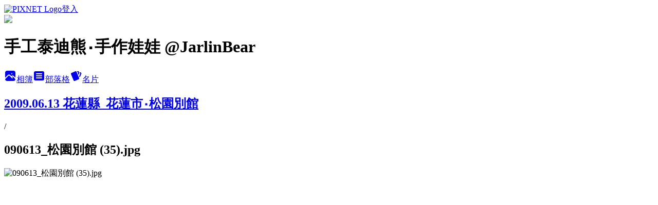

--- FILE ---
content_type: text/html; charset=utf-8
request_url: https://jarlin.pixnet.net/albums/14363155/photos/105961524
body_size: 11413
content:
<!DOCTYPE html><html lang="zh-TW"><head><meta charSet="utf-8"/><meta name="viewport" content="width=device-width, initial-scale=1"/><link rel="preload" href="https://static.1px.tw/blog-next/public/logo_pixnet_ch.svg" as="image"/><link rel="preload" as="image" href="https://picsum.photos/seed/jarlin/1200/400"/><link rel="preload" href="https://pimg.1px.tw/jarlin/4a3b4f98122c4.jpg" as="image"/><link rel="stylesheet" href="https://static.1px.tw/blog-next/public/main.css" data-precedence="base"/><link rel="preload" as="script" fetchPriority="low" href="https://static.1px.tw/blog-next/_next/static/chunks/94688e2baa9fea03.js"/><script src="https://static.1px.tw/blog-next/_next/static/chunks/41eaa5427c45ebcc.js" async=""></script><script src="https://static.1px.tw/blog-next/_next/static/chunks/e2c6231760bc85bd.js" async=""></script><script src="https://static.1px.tw/blog-next/_next/static/chunks/94bde6376cf279be.js" async=""></script><script src="https://static.1px.tw/blog-next/_next/static/chunks/426b9d9d938a9eb4.js" async=""></script><script src="https://static.1px.tw/blog-next/_next/static/chunks/turbopack-5021d21b4b170dda.js" async=""></script><script src="https://static.1px.tw/blog-next/_next/static/chunks/ff1a16fafef87110.js" async=""></script><script src="https://static.1px.tw/blog-next/_next/static/chunks/e308b2b9ce476a3e.js" async=""></script><script src="https://static.1px.tw/blog-next/_next/static/chunks/169ce1e25068f8ff.js" async=""></script><script src="https://static.1px.tw/blog-next/_next/static/chunks/d3c6eed28c1dd8e2.js" async=""></script><script src="https://static.1px.tw/blog-next/_next/static/chunks/d4d39cfc2a072218.js" async=""></script><script src="https://static.1px.tw/blog-next/_next/static/chunks/6a5d72c05b9cd4ba.js" async=""></script><script src="https://static.1px.tw/blog-next/_next/static/chunks/8af6103cf1375f47.js" async=""></script><script src="https://static.1px.tw/blog-next/_next/static/chunks/e90cbf588986111c.js" async=""></script><script src="https://static.1px.tw/blog-next/_next/static/chunks/0fb9419eaf336159.js" async=""></script><script src="https://static.1px.tw/blog-next/_next/static/chunks/ed01c75076819ebd.js" async=""></script><script src="https://static.1px.tw/blog-next/_next/static/chunks/a4df8fc19a9a82e6.js" async=""></script><title>090613_松園別館 (35).jpg - 痞客邦</title><meta name="description" content="090613_松園別館 (35).jpg"/><meta name="google-adsense-platform-account" content="pub-2647689032095179"/><meta name="fb:app_id" content="101730233200171"/><link rel="canonical" href="https://jarlin.pixnet.net/blog/albums/14363155/photos/105961524"/><meta property="og:title" content="090613_松園別館 (35).jpg - 痞客邦"/><meta property="og:description" content="090613_松園別館 (35).jpg"/><meta property="og:url" content="https://jarlin.pixnet.net/blog/albums/14363155/photos/105961524"/><meta property="og:image" content="https://pimg.1px.tw/jarlin/4a3b4f98122c4.jpg"/><meta property="og:image:width" content="1200"/><meta property="og:image:height" content="630"/><meta property="og:image:alt" content="090613_松園別館 (35).jpg"/><meta property="og:type" content="article"/><meta name="twitter:card" content="summary_large_image"/><meta name="twitter:title" content="090613_松園別館 (35).jpg - 痞客邦"/><meta name="twitter:description" content="090613_松園別館 (35).jpg"/><meta name="twitter:image" content="https://pimg.1px.tw/jarlin/4a3b4f98122c4.jpg"/><link rel="icon" href="/favicon.ico?favicon.a62c60e0.ico" sizes="32x32" type="image/x-icon"/><script src="https://static.1px.tw/blog-next/_next/static/chunks/a6dad97d9634a72d.js" noModule=""></script></head><body><!--$--><!--/$--><!--$?--><template id="B:0"></template><!--/$--><script>requestAnimationFrame(function(){$RT=performance.now()});</script><script src="https://static.1px.tw/blog-next/_next/static/chunks/94688e2baa9fea03.js" id="_R_" async=""></script><div hidden id="S:0"><script id="pixnet-vars">
          window.PIXNET = {
            post_id: 0,
            name: "jarlin",
            user_id: 0,
            blog_id: "130124",
            display_ads: true
          }; 
        </script><div class="relative min-h-screen"><nav class="fixed z-20 w-full bg-orange-500 text-white shadow-sm"><div id="pixnet-navbar-ad-blog_top"></div><div class="container mx-auto flex h-14 max-w-5xl items-center justify-between px-5"><a href="https://www.pixnet.net"><img src="https://static.1px.tw/blog-next/public/logo_pixnet_ch.svg" alt="PIXNET Logo"/></a><a href="/auth/authorize" class="!text-white">登入</a></div></nav><div class="container mx-auto max-w-5xl pt-[45px]"><div class="sm:px-4"><div class="bg-muted relative flex flex-col items-center justify-center gap-4 overflow-clip py-10 sm:mt-8 sm:rounded-sm"><img src="https://picsum.photos/seed/jarlin/1200/400" class="absolute inset-0 h-full w-full object-cover"/><div class="absolute inset-0 bg-black/40 backdrop-blur-sm"></div><div class="relative z-10 flex flex-col items-center justify-center gap-4 px-4"><span data-slot="avatar" class="relative flex shrink-0 overflow-hidden rounded-full size-24 shadow"><span data-slot="avatar-fallback" class="bg-muted flex size-full items-center justify-center rounded-full"></span></span><div class="text-center"><h1 class="mb-1 text-2xl font-bold text-white text-shadow-2xs">手工泰迪熊‧手作娃娃 @JarlinBear</h1></div><div class="flex items-center justify-center gap-3"><a href="/albums" data-slot="button" class="inline-flex items-center justify-center gap-2 whitespace-nowrap text-sm font-medium transition-all disabled:pointer-events-none disabled:opacity-50 [&amp;_svg]:pointer-events-none [&amp;_svg:not([class*=&#x27;size-&#x27;])]:size-4 shrink-0 [&amp;_svg]:shrink-0 outline-none focus-visible:border-ring focus-visible:ring-ring/50 focus-visible:ring-[3px] aria-invalid:ring-destructive/20 dark:aria-invalid:ring-destructive/40 aria-invalid:border-destructive bg-primary text-primary-foreground hover:bg-primary/90 h-9 px-4 py-2 has-[&gt;svg]:px-3 cursor-pointer rounded-full"><svg xmlns="http://www.w3.org/2000/svg" width="24" height="24" viewBox="0 0 24 24" fill="currentColor" stroke="none" class="tabler-icon tabler-icon-photo-filled "><path d="M8.813 11.612c.457 -.38 .918 -.38 1.386 .011l.108 .098l4.986 4.986l.094 .083a1 1 0 0 0 1.403 -1.403l-.083 -.094l-1.292 -1.293l.292 -.293l.106 -.095c.457 -.38 .918 -.38 1.386 .011l.108 .098l4.674 4.675a4 4 0 0 1 -3.775 3.599l-.206 .005h-12a4 4 0 0 1 -3.98 -3.603l6.687 -6.69l.106 -.095zm9.187 -9.612a4 4 0 0 1 3.995 3.8l.005 .2v9.585l-3.293 -3.292l-.15 -.137c-1.256 -1.095 -2.85 -1.097 -4.096 -.017l-.154 .14l-.307 .306l-2.293 -2.292l-.15 -.137c-1.256 -1.095 -2.85 -1.097 -4.096 -.017l-.154 .14l-5.307 5.306v-9.585a4 4 0 0 1 3.8 -3.995l.2 -.005h12zm-2.99 5l-.127 .007a1 1 0 0 0 0 1.986l.117 .007l.127 -.007a1 1 0 0 0 0 -1.986l-.117 -.007z"></path></svg>相簿</a><a href="/blog" data-slot="button" class="inline-flex items-center justify-center gap-2 whitespace-nowrap text-sm font-medium transition-all disabled:pointer-events-none disabled:opacity-50 [&amp;_svg]:pointer-events-none [&amp;_svg:not([class*=&#x27;size-&#x27;])]:size-4 shrink-0 [&amp;_svg]:shrink-0 outline-none focus-visible:border-ring focus-visible:ring-ring/50 focus-visible:ring-[3px] aria-invalid:ring-destructive/20 dark:aria-invalid:ring-destructive/40 aria-invalid:border-destructive border bg-background shadow-xs hover:bg-accent hover:text-accent-foreground dark:bg-input/30 dark:border-input dark:hover:bg-input/50 h-9 px-4 py-2 has-[&gt;svg]:px-3 cursor-pointer rounded-full"><svg xmlns="http://www.w3.org/2000/svg" width="24" height="24" viewBox="0 0 24 24" fill="currentColor" stroke="none" class="tabler-icon tabler-icon-article-filled "><path d="M19 3a3 3 0 0 1 2.995 2.824l.005 .176v12a3 3 0 0 1 -2.824 2.995l-.176 .005h-14a3 3 0 0 1 -2.995 -2.824l-.005 -.176v-12a3 3 0 0 1 2.824 -2.995l.176 -.005h14zm-2 12h-10l-.117 .007a1 1 0 0 0 0 1.986l.117 .007h10l.117 -.007a1 1 0 0 0 0 -1.986l-.117 -.007zm0 -4h-10l-.117 .007a1 1 0 0 0 0 1.986l.117 .007h10l.117 -.007a1 1 0 0 0 0 -1.986l-.117 -.007zm0 -4h-10l-.117 .007a1 1 0 0 0 0 1.986l.117 .007h10l.117 -.007a1 1 0 0 0 0 -1.986l-.117 -.007z"></path></svg>部落格</a><a href="https://www.pixnet.net/pcard/jarlin" data-slot="button" class="inline-flex items-center justify-center gap-2 whitespace-nowrap text-sm font-medium transition-all disabled:pointer-events-none disabled:opacity-50 [&amp;_svg]:pointer-events-none [&amp;_svg:not([class*=&#x27;size-&#x27;])]:size-4 shrink-0 [&amp;_svg]:shrink-0 outline-none focus-visible:border-ring focus-visible:ring-ring/50 focus-visible:ring-[3px] aria-invalid:ring-destructive/20 dark:aria-invalid:ring-destructive/40 aria-invalid:border-destructive border bg-background shadow-xs hover:bg-accent hover:text-accent-foreground dark:bg-input/30 dark:border-input dark:hover:bg-input/50 h-9 px-4 py-2 has-[&gt;svg]:px-3 cursor-pointer rounded-full"><svg xmlns="http://www.w3.org/2000/svg" width="24" height="24" viewBox="0 0 24 24" fill="currentColor" stroke="none" class="tabler-icon tabler-icon-cards-filled "><path d="M10.348 3.169l-7.15 3.113a2 2 0 0 0 -1.03 2.608l4.92 11.895a1.96 1.96 0 0 0 2.59 1.063l7.142 -3.11a2.002 2.002 0 0 0 1.036 -2.611l-4.92 -11.894a1.96 1.96 0 0 0 -2.588 -1.064z"></path><path d="M16 3a2 2 0 0 1 1.995 1.85l.005 .15v3.5a1 1 0 0 1 -1.993 .117l-.007 -.117v-3.5h-1a1 1 0 0 1 -.117 -1.993l.117 -.007h1z"></path><path d="M19.08 5.61a1 1 0 0 1 1.31 -.53c.257 .108 .505 .21 .769 .314a2 2 0 0 1 1.114 2.479l-.056 .146l-2.298 5.374a1 1 0 0 1 -1.878 -.676l.04 -.11l2.296 -5.371l-.366 -.148l-.402 -.167a1 1 0 0 1 -.53 -1.312z"></path></svg>名片</a></div></div></div></div><div class="p-4"><div class="mb-4 flex items-center gap-2"><a href="/albums/14363155" class="text-gray-400 hover:text-gray-500"><h2 class="text-lg font-bold">2009.06.13 花蓮縣_花蓮市‧松園別館</h2></a><span>/</span><h2 class="text-lg font-bold text-gray-500">090613_松園別館 (35).jpg</h2></div><div class="overflow-clip rounded-lg border"><img src="https://pimg.1px.tw/jarlin/4a3b4f98122c4.jpg" alt="090613_松園別館 (35).jpg" class="h-auto w-full rounded-lg object-contain"/></div></div></div></div><section aria-label="Notifications alt+T" tabindex="-1" aria-live="polite" aria-relevant="additions text" aria-atomic="false"></section></div><script>$RB=[];$RV=function(a){$RT=performance.now();for(var b=0;b<a.length;b+=2){var c=a[b],e=a[b+1];null!==e.parentNode&&e.parentNode.removeChild(e);var f=c.parentNode;if(f){var g=c.previousSibling,h=0;do{if(c&&8===c.nodeType){var d=c.data;if("/$"===d||"/&"===d)if(0===h)break;else h--;else"$"!==d&&"$?"!==d&&"$~"!==d&&"$!"!==d&&"&"!==d||h++}d=c.nextSibling;f.removeChild(c);c=d}while(c);for(;e.firstChild;)f.insertBefore(e.firstChild,c);g.data="$";g._reactRetry&&requestAnimationFrame(g._reactRetry)}}a.length=0};
$RC=function(a,b){if(b=document.getElementById(b))(a=document.getElementById(a))?(a.previousSibling.data="$~",$RB.push(a,b),2===$RB.length&&("number"!==typeof $RT?requestAnimationFrame($RV.bind(null,$RB)):(a=performance.now(),setTimeout($RV.bind(null,$RB),2300>a&&2E3<a?2300-a:$RT+300-a)))):b.parentNode.removeChild(b)};$RC("B:0","S:0")</script><script>(self.__next_f=self.__next_f||[]).push([0])</script><script>self.__next_f.push([1,"1:\"$Sreact.fragment\"\n3:I[39756,[\"https://static.1px.tw/blog-next/_next/static/chunks/ff1a16fafef87110.js\",\"https://static.1px.tw/blog-next/_next/static/chunks/e308b2b9ce476a3e.js\"],\"default\"]\n4:I[53536,[\"https://static.1px.tw/blog-next/_next/static/chunks/ff1a16fafef87110.js\",\"https://static.1px.tw/blog-next/_next/static/chunks/e308b2b9ce476a3e.js\"],\"default\"]\n6:I[97367,[\"https://static.1px.tw/blog-next/_next/static/chunks/ff1a16fafef87110.js\",\"https://static.1px.tw/blog-next/_next/static/chunks/e308b2b9ce476a3e.js\"],\"OutletBoundary\"]\n8:I[97367,[\"https://static.1px.tw/blog-next/_next/static/chunks/ff1a16fafef87110.js\",\"https://static.1px.tw/blog-next/_next/static/chunks/e308b2b9ce476a3e.js\"],\"ViewportBoundary\"]\na:I[97367,[\"https://static.1px.tw/blog-next/_next/static/chunks/ff1a16fafef87110.js\",\"https://static.1px.tw/blog-next/_next/static/chunks/e308b2b9ce476a3e.js\"],\"MetadataBoundary\"]\nc:I[63491,[\"https://static.1px.tw/blog-next/_next/static/chunks/169ce1e25068f8ff.js\",\"https://static.1px.tw/blog-next/_next/static/chunks/d3c6eed28c1dd8e2.js\"],\"default\"]\n"])</script><script>self.__next_f.push([1,"0:{\"P\":null,\"b\":\"JQ_Jy432Rf5mCJvB01Y9Z\",\"c\":[\"\",\"albums\",\"14363155\",\"photos\",\"105961524\"],\"q\":\"\",\"i\":false,\"f\":[[[\"\",{\"children\":[\"albums\",{\"children\":[[\"id\",\"14363155\",\"d\"],{\"children\":[\"photos\",{\"children\":[[\"photoId\",\"105961524\",\"d\"],{\"children\":[\"__PAGE__\",{}]}]}]}]}]},\"$undefined\",\"$undefined\",true],[[\"$\",\"$1\",\"c\",{\"children\":[[[\"$\",\"script\",\"script-0\",{\"src\":\"https://static.1px.tw/blog-next/_next/static/chunks/d4d39cfc2a072218.js\",\"async\":true,\"nonce\":\"$undefined\"}],[\"$\",\"script\",\"script-1\",{\"src\":\"https://static.1px.tw/blog-next/_next/static/chunks/6a5d72c05b9cd4ba.js\",\"async\":true,\"nonce\":\"$undefined\"}],[\"$\",\"script\",\"script-2\",{\"src\":\"https://static.1px.tw/blog-next/_next/static/chunks/8af6103cf1375f47.js\",\"async\":true,\"nonce\":\"$undefined\"}]],\"$L2\"]}],{\"children\":[[\"$\",\"$1\",\"c\",{\"children\":[null,[\"$\",\"$L3\",null,{\"parallelRouterKey\":\"children\",\"error\":\"$undefined\",\"errorStyles\":\"$undefined\",\"errorScripts\":\"$undefined\",\"template\":[\"$\",\"$L4\",null,{}],\"templateStyles\":\"$undefined\",\"templateScripts\":\"$undefined\",\"notFound\":\"$undefined\",\"forbidden\":\"$undefined\",\"unauthorized\":\"$undefined\"}]]}],{\"children\":[[\"$\",\"$1\",\"c\",{\"children\":[null,[\"$\",\"$L3\",null,{\"parallelRouterKey\":\"children\",\"error\":\"$undefined\",\"errorStyles\":\"$undefined\",\"errorScripts\":\"$undefined\",\"template\":[\"$\",\"$L4\",null,{}],\"templateStyles\":\"$undefined\",\"templateScripts\":\"$undefined\",\"notFound\":\"$undefined\",\"forbidden\":\"$undefined\",\"unauthorized\":\"$undefined\"}]]}],{\"children\":[[\"$\",\"$1\",\"c\",{\"children\":[null,[\"$\",\"$L3\",null,{\"parallelRouterKey\":\"children\",\"error\":\"$undefined\",\"errorStyles\":\"$undefined\",\"errorScripts\":\"$undefined\",\"template\":[\"$\",\"$L4\",null,{}],\"templateStyles\":\"$undefined\",\"templateScripts\":\"$undefined\",\"notFound\":\"$undefined\",\"forbidden\":\"$undefined\",\"unauthorized\":\"$undefined\"}]]}],{\"children\":[[\"$\",\"$1\",\"c\",{\"children\":[null,[\"$\",\"$L3\",null,{\"parallelRouterKey\":\"children\",\"error\":\"$undefined\",\"errorStyles\":\"$undefined\",\"errorScripts\":\"$undefined\",\"template\":[\"$\",\"$L4\",null,{}],\"templateStyles\":\"$undefined\",\"templateScripts\":\"$undefined\",\"notFound\":\"$undefined\",\"forbidden\":\"$undefined\",\"unauthorized\":\"$undefined\"}]]}],{\"children\":[[\"$\",\"$1\",\"c\",{\"children\":[\"$L5\",[[\"$\",\"script\",\"script-0\",{\"src\":\"https://static.1px.tw/blog-next/_next/static/chunks/0fb9419eaf336159.js\",\"async\":true,\"nonce\":\"$undefined\"}],[\"$\",\"script\",\"script-1\",{\"src\":\"https://static.1px.tw/blog-next/_next/static/chunks/ed01c75076819ebd.js\",\"async\":true,\"nonce\":\"$undefined\"}],[\"$\",\"script\",\"script-2\",{\"src\":\"https://static.1px.tw/blog-next/_next/static/chunks/a4df8fc19a9a82e6.js\",\"async\":true,\"nonce\":\"$undefined\"}]],[\"$\",\"$L6\",null,{\"children\":\"$@7\"}]]}],{},null,false,false]},null,false,false]},null,false,false]},null,false,false]},null,false,false]},null,false,false],[\"$\",\"$1\",\"h\",{\"children\":[null,[\"$\",\"$L8\",null,{\"children\":\"$@9\"}],[\"$\",\"$La\",null,{\"children\":\"$@b\"}],null]}],false]],\"m\":\"$undefined\",\"G\":[\"$c\",[]],\"S\":false}\n"])</script><script>self.__next_f.push([1,"9:[[\"$\",\"meta\",\"0\",{\"charSet\":\"utf-8\"}],[\"$\",\"meta\",\"1\",{\"name\":\"viewport\",\"content\":\"width=device-width, initial-scale=1\"}]]\n"])</script><script>self.__next_f.push([1,"d:I[79520,[\"https://static.1px.tw/blog-next/_next/static/chunks/d4d39cfc2a072218.js\",\"https://static.1px.tw/blog-next/_next/static/chunks/6a5d72c05b9cd4ba.js\",\"https://static.1px.tw/blog-next/_next/static/chunks/8af6103cf1375f47.js\"],\"\"]\n10:I[2352,[\"https://static.1px.tw/blog-next/_next/static/chunks/d4d39cfc2a072218.js\",\"https://static.1px.tw/blog-next/_next/static/chunks/6a5d72c05b9cd4ba.js\",\"https://static.1px.tw/blog-next/_next/static/chunks/8af6103cf1375f47.js\"],\"AdultWarningModal\"]\n11:I[69182,[\"https://static.1px.tw/blog-next/_next/static/chunks/d4d39cfc2a072218.js\",\"https://static.1px.tw/blog-next/_next/static/chunks/6a5d72c05b9cd4ba.js\",\"https://static.1px.tw/blog-next/_next/static/chunks/8af6103cf1375f47.js\"],\"HydrationComplete\"]\n12:I[12985,[\"https://static.1px.tw/blog-next/_next/static/chunks/d4d39cfc2a072218.js\",\"https://static.1px.tw/blog-next/_next/static/chunks/6a5d72c05b9cd4ba.js\",\"https://static.1px.tw/blog-next/_next/static/chunks/8af6103cf1375f47.js\"],\"NuqsAdapter\"]\n13:I[82782,[\"https://static.1px.tw/blog-next/_next/static/chunks/d4d39cfc2a072218.js\",\"https://static.1px.tw/blog-next/_next/static/chunks/6a5d72c05b9cd4ba.js\",\"https://static.1px.tw/blog-next/_next/static/chunks/8af6103cf1375f47.js\"],\"RefineContext\"]\n14:I[29306,[\"https://static.1px.tw/blog-next/_next/static/chunks/d4d39cfc2a072218.js\",\"https://static.1px.tw/blog-next/_next/static/chunks/6a5d72c05b9cd4ba.js\",\"https://static.1px.tw/blog-next/_next/static/chunks/8af6103cf1375f47.js\",\"https://static.1px.tw/blog-next/_next/static/chunks/e90cbf588986111c.js\",\"https://static.1px.tw/blog-next/_next/static/chunks/d3c6eed28c1dd8e2.js\"],\"default\"]\n2:[\"$\",\"html\",null,{\"lang\":\"zh-TW\",\"children\":[[\"$\",\"$Ld\",null,{\"id\":\"google-tag-manager\",\"strategy\":\"afterInteractive\",\"children\":\"\\n(function(w,d,s,l,i){w[l]=w[l]||[];w[l].push({'gtm.start':\\nnew Date().getTime(),event:'gtm.js'});var f=d.getElementsByTagName(s)[0],\\nj=d.createElement(s),dl=l!='dataLayer'?'\u0026l='+l:'';j.async=true;j.src=\\n'https://www.googletagmanager.com/gtm.js?id='+i+dl;f.parentNode.insertBefore(j,f);\\n})(window,document,'script','dataLayer','GTM-TRLQMPKX');\\n  \"}],\"$Le\",\"$Lf\",[\"$\",\"body\",null,{\"children\":[[\"$\",\"$L10\",null,{\"display\":false}],[\"$\",\"$L11\",null,{}],[\"$\",\"$L12\",null,{\"children\":[\"$\",\"$L13\",null,{\"children\":[\"$\",\"$L3\",null,{\"parallelRouterKey\":\"children\",\"error\":\"$undefined\",\"errorStyles\":\"$undefined\",\"errorScripts\":\"$undefined\",\"template\":[\"$\",\"$L4\",null,{}],\"templateStyles\":\"$undefined\",\"templateScripts\":\"$undefined\",\"notFound\":[[\"$\",\"$L14\",null,{}],[]],\"forbidden\":\"$undefined\",\"unauthorized\":\"$undefined\"}]}]}]]}]]}]\n"])</script><script>self.__next_f.push([1,"e:null\nf:null\n"])</script><script>self.__next_f.push([1,"16:I[86294,[\"https://static.1px.tw/blog-next/_next/static/chunks/d4d39cfc2a072218.js\",\"https://static.1px.tw/blog-next/_next/static/chunks/6a5d72c05b9cd4ba.js\",\"https://static.1px.tw/blog-next/_next/static/chunks/8af6103cf1375f47.js\",\"https://static.1px.tw/blog-next/_next/static/chunks/0fb9419eaf336159.js\",\"https://static.1px.tw/blog-next/_next/static/chunks/ed01c75076819ebd.js\",\"https://static.1px.tw/blog-next/_next/static/chunks/a4df8fc19a9a82e6.js\"],\"HeaderSection\"]\n18:I[27201,[\"https://static.1px.tw/blog-next/_next/static/chunks/ff1a16fafef87110.js\",\"https://static.1px.tw/blog-next/_next/static/chunks/e308b2b9ce476a3e.js\"],\"IconMark\"]\n:HL[\"https://static.1px.tw/blog-next/public/main.css\",\"style\"]\n"])</script><script>self.__next_f.push([1,"5:[[\"$\",\"script\",null,{\"id\":\"pixnet-vars\",\"children\":\"\\n          window.PIXNET = {\\n            post_id: 0,\\n            name: \\\"jarlin\\\",\\n            user_id: 0,\\n            blog_id: \\\"130124\\\",\\n            display_ads: true\\n          }; \\n        \"}],[\"$\",\"link\",null,{\"rel\":\"stylesheet\",\"href\":\"https://static.1px.tw/blog-next/public/main.css\",\"precedence\":\"base\"}],[\"$\",\"div\",null,{\"className\":\"relative min-h-screen\",\"children\":[\"$L15\",[\"$\",\"div\",null,{\"className\":\"container mx-auto max-w-5xl pt-[45px]\",\"children\":[[\"$\",\"$L16\",null,{\"blog\":{\"blog_id\":\"130124\",\"urls\":{\"blog_url\":\"https://jarlin.pixnet.net/blog\",\"album_url\":\"https://jarlin.pixnet.net/albums\",\"card_url\":\"https://www.pixnet.net/pcard/jarlin\",\"sitemap_url\":\"https://jarlin.pixnet.net/sitemap.xml\"},\"name\":\"jarlin\",\"display_name\":\"手工泰迪熊‧手作娃娃 @JarlinBear\",\"description\":\"\u003cbr\u003e\u003cbr\u003e\u003cbr\u003e \u003ca href=\\\"https://www.jarlin.biz\\\" target=\\\"new\\\"\u003e  \u003cfont color=\\\"#000000\\\"\u003e Jarlin手工泰迪熊＆各式布偶品牌網站 \u003cb\u003ewww.jarlin.biz \u003c/font\u003e\u003c/b\u003e \u003c/a\u003e\u003cbr\u003e \u003ca href=\\\"https://www.facebook.com/jarlinbears\\\" target=\\\"new\\\"\u003e  \u003cfont color=\\\"#000000\\\"\u003e Jarlinbear 的臉書專頁 \u003cb\u003e\u003c/font\u003e\u003c/b\u003e \u003c/a\u003e\",\"visibility\":\"public\",\"freeze\":\"active\",\"default_comment_permission\":\"deny\",\"service_album\":\"enable\",\"rss_mode\":\"auto\",\"taxonomy\":{\"id\":11,\"name\":\"收藏嗜好\"},\"logo\":{\"id\":null,\"url\":\"https://s3.1px.tw/blog/common/avatar/blog_cover_light.jpg\"},\"logo_url\":\"https://s3.1px.tw/blog/common/avatar/blog_cover_light.jpg\",\"owner\":{\"sub\":\"838255570099242754\",\"display_name\":\"Jarlin\",\"avatar\":\"https://pimg.1px.tw/jarlin/logo/jarlin.png\",\"login_country\":null,\"login_city\":null,\"login_at\":0,\"created_at\":1113010506,\"updated_at\":1765078589},\"socials\":{\"social_email\":null,\"social_line\":null,\"social_facebook\":null,\"social_instagram\":null,\"social_youtube\":null,\"created_at\":null,\"updated_at\":null},\"stats\":{\"views_initialized\":1030668,\"views_total\":1030983,\"views_today\":1,\"post_count\":0,\"updated_at\":1769122209},\"marketing\":{\"keywords\":null,\"gsc_site_verification\":null,\"sitemap_verified_at\":1768190360,\"ga_account\":null,\"created_at\":1766366152,\"updated_at\":1768190360},\"watermark\":null,\"custom_domain\":null,\"hero_image\":{\"id\":1769122591,\"url\":\"https://picsum.photos/seed/jarlin/1200/400\"},\"widgets\":{\"sidebar1\":[{\"id\":1009198,\"identifier\":\"cus576451\",\"title\":\"Jarlin 的連結\",\"sort\":1,\"data\":\"\u003ccenter\u003e\\n\u003cp\u003e\u003ca title=\\\"加入Jarlin的粉絲團\\\" href=\\\"https://www.facebook.com/jarlinbears#!/jarlinbears\\\" target=\\\"_blank\\\"\u003e\u003cimg title=\\\"加入Jarlin粉絲團\\\" src=\\\"https://pic.pimg.tw/jarlin/1668656378-3420701109-g.jpg\\\" alt=\\\"\\\" width=\\\"139\\\" height=\\\"164\\\" /\u003e\u003c/a\u003e\u003c/p\u003e\\n\u003cp\u003e\u003cspan style=\\\"font-family: arial, helvetica, sans-serif; font-size: 10pt;\\\"\u003e\u0026uarr; 加入Jarlin熊熊的粉絲團\u003c/span\u003e\u003c/p\u003e\\n\u003c/center\u003e\"},{\"id\":1009199,\"identifier\":\"pixMyPlace\",\"title\":\"Ｊarlin熊姊姊\",\"sort\":2,\"data\":null},{\"id\":1009200,\"identifier\":\"pixLatestArticle\",\"title\":\"最新文章\",\"sort\":3,\"data\":[{\"id\":\"48623824\",\"title\":\"《春天熊》～接受預訂中～Jarlin限量手工縫製德國毛海泰迪熊\",\"featured\":{\"id\":null,\"url\":\"https://pimg.1px.tw/jarlin/1678930176-30001371-g.jpg\"},\"tags\":[],\"published_at\":1678926078,\"post_url\":\"https://jarlin.pixnet.net/blog/posts/48623824\",\"stats\":{\"post_id\":\"48623824\",\"views\":120,\"views_today\":1,\"likes\":0,\"link_clicks\":0,\"comments\":0,\"replies\":0,\"created_at\":0,\"updated_at\":1769042268}},{\"id\":\"48608656\",\"title\":\"♥ Jarlin手工泰迪熊上架 ♥ 德國毛海熊_no.221231--Jarlin原創珍藏\",\"featured\":{\"id\":null,\"url\":\"https://pimg.1px.tw/jarlin/1677427326-241386473-g.jpg\"},\"tags\":[],\"published_at\":1677767358,\"post_url\":\"https://jarlin.pixnet.net/blog/posts/48608656\",\"stats\":{\"post_id\":\"48608656\",\"views\":59,\"views_today\":1,\"likes\":0,\"link_clicks\":0,\"comments\":1,\"replies\":0,\"created_at\":0,\"updated_at\":1769042268}},{\"id\":\"48591128\",\"title\":\"眼睛裡的光芒＆烤法國土司布丁。在觀看日劇《舞伎家料理人》之後\",\"featured\":{\"id\":null,\"url\":\"https://pimg.1px.tw/jarlin/1676597123-1890377012-g.jpg\"},\"tags\":[],\"published_at\":1676597177,\"post_url\":\"https://jarlin.pixnet.net/blog/posts/48591128\",\"stats\":{\"post_id\":\"48591128\",\"views\":11,\"views_today\":0,\"likes\":0,\"link_clicks\":0,\"comments\":0,\"replies\":0,\"created_at\":0,\"updated_at\":1769042266}},{\"id\":\"48576184\",\"title\":\"♥ 中庄吊橋＿桃園市大溪區\",\"featured\":{\"id\":null,\"url\":\"https://pimg.1px.tw/jarlin/1675498807-954004438-g.jpg\"},\"tags\":[],\"published_at\":1675521324,\"post_url\":\"https://jarlin.pixnet.net/blog/posts/48576184\",\"stats\":{\"post_id\":\"48576184\",\"views\":121,\"views_today\":1,\"likes\":0,\"link_clicks\":0,\"comments\":0,\"replies\":0,\"created_at\":0,\"updated_at\":1768233316}},{\"id\":\"48547360\",\"title\":\"♥ 專屬訂製＿寶寶舊衣變新娃‧手工熊熊布偶 § 鉉鉉的熊熊\",\"featured\":{\"id\":null,\"url\":\"https://pimg.1px.tw/jarlin/1673878595-1268340882-g.jpg\"},\"tags\":[],\"published_at\":1673880142,\"post_url\":\"https://jarlin.pixnet.net/blog/posts/48547360\",\"stats\":{\"post_id\":\"48547360\",\"views\":49,\"views_today\":1,\"likes\":0,\"link_clicks\":0,\"comments\":0,\"replies\":0,\"created_at\":0,\"updated_at\":1769042265}},{\"id\":\"43498628\",\"title\":\"♥ 20151106_小范糰一歲的農曆生日\",\"featured\":{\"id\":null,\"url\":\"https://pimg.1px.tw/jarlin/1456940616-3579633361.jpg\"},\"tags\":[],\"published_at\":1456940675,\"post_url\":\"https://jarlin.pixnet.net/blog/posts/43498628\",\"stats\":{\"post_id\":\"43498628\",\"views\":192,\"views_today\":0,\"likes\":0,\"link_clicks\":0,\"comments\":3,\"replies\":0,\"created_at\":0,\"updated_at\":0}},{\"id\":\"43056445\",\"title\":\"♥ 20151025-26 宜蘭傳統藝術中心抓周\",\"featured\":{\"id\":null,\"url\":\"https://pimg.1px.tw/jarlin/1447091695-337995501.jpg\"},\"tags\":[],\"published_at\":1455641874,\"post_url\":\"https://jarlin.pixnet.net/blog/posts/43056445\",\"stats\":{\"post_id\":\"43056445\",\"views\":196,\"views_today\":1,\"likes\":0,\"link_clicks\":0,\"comments\":6,\"replies\":0,\"created_at\":0,\"updated_at\":1768751820}},{\"id\":\"43034011\",\"title\":\"♥ 2015-10-18 小范糰的國曆生日(一歲啦!)\",\"featured\":{\"id\":null,\"url\":\"https://pimg.1px.tw/jarlin/1446571774-3444748724.jpg\"},\"tags\":[],\"published_at\":1446660000,\"post_url\":\"https://jarlin.pixnet.net/blog/posts/43034011\",\"stats\":{\"post_id\":\"43034011\",\"views\":63,\"views_today\":0,\"likes\":0,\"link_clicks\":0,\"comments\":4,\"replies\":0,\"created_at\":0,\"updated_at\":0}},{\"id\":\"42950588\",\"title\":\"♥ 20151010-1012 寶寶遊戲區更動\",\"featured\":{\"id\":null,\"url\":\"https://pimg.1px.tw/jarlin/1444584930-2993272550.jpg\"},\"tags\":[],\"published_at\":1446142145,\"post_url\":\"https://jarlin.pixnet.net/blog/posts/42950588\",\"stats\":{\"post_id\":\"42950588\",\"views\":544,\"views_today\":1,\"likes\":0,\"link_clicks\":0,\"comments\":9,\"replies\":0,\"created_at\":0,\"updated_at\":1769042006}},{\"id\":\"42819626\",\"title\":\"♥ 20150830-0906 練習吃東西\u0026蕁麻疹\u0026新玩具\",\"featured\":{\"id\":null,\"url\":\"https://pimg.1px.tw/jarlin/1441649885-2151895308.jpg\"},\"tags\":[],\"published_at\":1446052431,\"post_url\":\"https://jarlin.pixnet.net/blog/posts/42819626\",\"stats\":{\"post_id\":\"42819626\",\"views\":49,\"views_today\":0,\"likes\":0,\"link_clicks\":0,\"comments\":0,\"replies\":0,\"created_at\":0,\"updated_at\":0}}]},{\"id\":1009201,\"identifier\":\"pixCategory\",\"title\":\"文章分類\",\"sort\":4,\"data\":[{\"type\":\"category\",\"id\":\"1380403\",\"name\":\"❶ 熊熊\u0026布偶訂製方法\",\"post_count\":9,\"url\":\"https://abc.com\",\"sort\":2},{\"type\":\"category\",\"id\":\"1465718\",\"name\":\"❷ Jarlin原創作品♦線上店舖\",\"post_count\":37,\"url\":\"https://abc.com\",\"sort\":3},{\"type\":\"category\",\"id\":\"1380405\",\"name\":\"❸ Jarlin熊熊娃娃♦專屬訂製\",\"post_count\":185,\"url\":\"https://abc.com\",\"sort\":4},{\"type\":\"category\",\"id\":\"1380404\",\"name\":\"❹ Jarlin最新訊息公告\",\"post_count\":48,\"url\":\"https://abc.com\",\"sort\":5},{\"type\":\"category\",\"id\":\"1382544\",\"name\":\"❺ Jarlin桌布卡片分享\",\"post_count\":75,\"url\":\"https://abc.com\",\"sort\":6},{\"type\":\"category\",\"id\":\"1383102\",\"name\":\"§ Jarlin品牌媒體報導\",\"post_count\":14,\"url\":\"https://abc.com\",\"sort\":7},{\"type\":\"category\",\"id\":\"1380407\",\"name\":\"§ Jarlin工作心情紀錄\",\"post_count\":39,\"url\":\"https://abc.com\",\"sort\":8},{\"type\":\"category\",\"id\":\"1415942\",\"name\":\"§ Jarlin作品合作店家\",\"post_count\":3,\"url\":\"https://abc.com\",\"sort\":9},{\"type\":\"category\",\"id\":\"1380406\",\"name\":\"§ 泰迪熊小常識\",\"post_count\":2,\"url\":\"https://abc.com\",\"sort\":10},{\"type\":\"category\",\"id\":\"1383348\",\"name\":\"✿ 足跡-北台灣\",\"post_count\":33,\"url\":\"https://abc.com\",\"sort\":11},{\"type\":\"category\",\"id\":\"1383349\",\"name\":\"✿ 足跡-中台灣\",\"post_count\":9,\"url\":\"https://abc.com\",\"sort\":12},{\"type\":\"category\",\"id\":\"1383350\",\"name\":\"✿ 足跡-南台灣\",\"post_count\":24,\"url\":\"https://abc.com\",\"sort\":13},{\"type\":\"category\",\"id\":\"1383351\",\"name\":\"✿ 足跡-東台灣\",\"post_count\":19,\"url\":\"https://abc.com\",\"sort\":14},{\"type\":\"category\",\"id\":\"1380418\",\"name\":\"✲ fun Japan！\",\"post_count\":29,\"url\":\"https://abc.com\",\"sort\":15},{\"type\":\"category\",\"id\":\"1380408\",\"name\":\"○ 我的家庭真可愛\",\"post_count\":23,\"url\":\"https://abc.com\",\"sort\":16},{\"type\":\"category\",\"id\":\"1380411\",\"name\":\"○ 生活雜記\",\"post_count\":83,\"url\":\"https://abc.com\",\"sort\":18},{\"type\":\"category\",\"id\":\"1380409\",\"name\":\"○ 甜甜蜜蜜\",\"post_count\":17,\"url\":\"https://abc.com\",\"sort\":19},{\"type\":\"category\",\"id\":\"1522672\",\"name\":\"○ 楊梅生活\",\"post_count\":11,\"url\":\"https://abc.com\",\"sort\":20},{\"type\":\"category\",\"id\":\"1420637\",\"name\":\"○ 林口驛站'10-'11\",\"post_count\":9,\"url\":\"https://abc.com\",\"sort\":21},{\"type\":\"category\",\"id\":\"1380410\",\"name\":\"○ 花蓮歲月'08-'10\",\"post_count\":18,\"url\":\"https://abc.com\",\"sort\":22},{\"type\":\"category\",\"id\":\"1380412\",\"name\":\"○ 楊梅'07-'08\",\"post_count\":8,\"url\":\"https://abc.com\",\"sort\":23},{\"type\":\"category\",\"id\":\"1851355\",\"name\":\"○ Jarlin \u0026 Robert 的寶寶\",\"post_count\":32,\"url\":\"https://abc.com\",\"sort\":24},{\"type\":\"category\",\"id\":\"1540969\",\"name\":\"★ 家‧佈置DIY\",\"post_count\":10,\"url\":\"https://abc.com\",\"sort\":25},{\"type\":\"category\",\"id\":\"1387311\",\"name\":\"★ 幸福滋味‧食的DIY\",\"post_count\":24,\"url\":\"https://abc.com\",\"sort\":26},{\"type\":\"category\",\"id\":\"1453299\",\"name\":\"★ 生活巧思‧小物DIY\",\"post_count\":4,\"url\":\"https://abc.com\",\"sort\":27},{\"type\":\"category\",\"id\":\"1380413\",\"name\":\"+ 味蕾的探險\",\"post_count\":13,\"url\":\"https://abc.com\",\"sort\":28},{\"type\":\"category\",\"id\":\"1380416\",\"name\":\"+ News\",\"post_count\":10,\"url\":\"https://abc.com\",\"sort\":29},{\"type\":\"category\",\"id\":\"1380414\",\"name\":\"+ 熱血棒球\",\"post_count\":29,\"url\":\"https://abc.com\",\"sort\":31},{\"type\":\"category\",\"id\":\"1501227\",\"name\":\"● Jarlin 的卡麥拉\",\"post_count\":4,\"url\":\"https://abc.com\",\"sort\":32}]},{\"id\":1009204,\"identifier\":\"pixHotArticle\",\"title\":\"熱門文章\",\"sort\":7,\"data\":[{\"id\":\"23927699\",\"title\":\"【蘋果日報】一盤小生意2005.07.20\",\"featured\":null,\"tags\":[],\"published_at\":1121796360,\"post_url\":\"https://jarlin.pixnet.net/blog/posts/23927699\",\"stats\":{\"post_id\":\"23927699\",\"views\":149,\"views_today\":1,\"likes\":0,\"link_clicks\":0,\"comments\":4,\"replies\":0,\"created_at\":0,\"updated_at\":1769041608}},{\"id\":\"23927734\",\"title\":\"回去看外婆\",\"featured\":{\"id\":null,\"url\":\"https://pimg.1px.tw/jarlin/4a055e434d3dd.jpg\"},\"tags\":[],\"published_at\":1133522160,\"post_url\":\"https://jarlin.pixnet.net/blog/posts/23927734\",\"stats\":{\"post_id\":\"23927734\",\"views\":38,\"views_today\":1,\"likes\":0,\"link_clicks\":0,\"comments\":5,\"replies\":0,\"created_at\":0,\"updated_at\":1769041608}},{\"id\":\"23927758\",\"title\":\"隔壁裝潢，我家中毒....\",\"featured\":{\"id\":null,\"url\":\"http://pic.wretch.cc/icon/blog/smiley/msn/y14.gif\"},\"tags\":[],\"published_at\":1142522340,\"post_url\":\"https://jarlin.pixnet.net/blog/posts/23927758\",\"stats\":{\"post_id\":\"23927758\",\"views\":863,\"views_today\":1,\"likes\":0,\"link_clicks\":0,\"comments\":0,\"replies\":0,\"created_at\":0,\"updated_at\":1769041608}},{\"id\":\"23927873\",\"title\":\"桃園縣‧楊梅_老樟樹(探訪祕境)\",\"featured\":{\"id\":null,\"url\":\"https://pimg.1px.tw/jarlin/4a2399b8797f2.jpg\"},\"tags\":[],\"published_at\":1193648280,\"post_url\":\"https://jarlin.pixnet.net/blog/posts/23927873\",\"stats\":{\"post_id\":\"23927873\",\"views\":795,\"views_today\":1,\"likes\":0,\"link_clicks\":0,\"comments\":4,\"replies\":0,\"created_at\":0,\"updated_at\":1769041608}},{\"id\":\"23927922\",\"title\":\"2008年熊熊年曆上架\",\"featured\":{\"id\":null,\"url\":\"https://pimg.1px.tw/jarlin/4a055ef93dbbe.jpg\"},\"tags\":[],\"published_at\":1208338500,\"post_url\":\"https://jarlin.pixnet.net/blog/posts/23927922\",\"stats\":{\"post_id\":\"23927922\",\"views\":50,\"views_today\":0,\"likes\":0,\"link_clicks\":0,\"comments\":6,\"replies\":0,\"created_at\":0,\"updated_at\":1769041608}},{\"id\":\"23927925\",\"title\":\"桃園縣‧龍潭_雞籠坑步道油桐花\",\"featured\":{\"id\":null,\"url\":\"https://pimg.1px.tw/jarlin/4a055f045cd5e.jpg\"},\"tags\":[],\"published_at\":1209571080,\"post_url\":\"https://jarlin.pixnet.net/blog/posts/23927925\",\"stats\":{\"post_id\":\"23927925\",\"views\":2250,\"views_today\":1,\"likes\":0,\"link_clicks\":0,\"comments\":6,\"replies\":0,\"created_at\":0,\"updated_at\":1769041608}},{\"id\":\"23927977\",\"title\":\"[DIY] Jarlin的珠簾完工！\",\"featured\":{\"id\":null,\"url\":\"https://pimg.1px.tw/jarlin/4a0561593f9b1.jpg\"},\"tags\":[],\"published_at\":1227019260,\"post_url\":\"https://jarlin.pixnet.net/blog/posts/23927977\",\"stats\":{\"post_id\":\"23927977\",\"views\":3222,\"views_today\":1,\"likes\":0,\"link_clicks\":0,\"comments\":20,\"replies\":0,\"created_at\":0,\"updated_at\":1769041608}},{\"id\":\"23928032\",\"title\":\"花蓮縣‧太魯閣_砂卡礑步道‧油桐花\",\"featured\":{\"id\":null,\"url\":\"https://pimg.1px.tw/jarlin/4a0564f6921d9.jpg\"},\"tags\":[],\"published_at\":1241148660,\"post_url\":\"https://jarlin.pixnet.net/blog/posts/23928032\",\"stats\":{\"post_id\":\"23928032\",\"views\":667,\"views_today\":1,\"likes\":0,\"link_clicks\":0,\"comments\":10,\"replies\":0,\"created_at\":0,\"updated_at\":1769041608}},{\"id\":\"24490680\",\"title\":\"花蓮縣立棒球場‧2009中華職棒20年例行賽‧第101場\",\"featured\":{\"id\":null,\"url\":\"https://pimg.1px.tw/jarlin/4a48a8925c86d.jpg\"},\"tags\":[],\"published_at\":1246245800,\"post_url\":\"https://jarlin.pixnet.net/blog/posts/24490680\",\"stats\":{\"post_id\":\"24490680\",\"views\":648,\"views_today\":0,\"likes\":0,\"link_clicks\":0,\"comments\":8,\"replies\":0,\"created_at\":0,\"updated_at\":1769041618}},{\"id\":\"25322729\",\"title\":\"給媽媽的生日卡\",\"featured\":{\"id\":null,\"url\":\"https://pimg.1px.tw/jarlin/4af19561d94d2.jpg\"},\"tags\":[],\"published_at\":1257346491,\"post_url\":\"https://jarlin.pixnet.net/blog/posts/25322729\",\"stats\":{\"post_id\":\"25322729\",\"views\":2261,\"views_today\":0,\"likes\":0,\"link_clicks\":0,\"comments\":10,\"replies\":0,\"created_at\":0,\"updated_at\":1769041636}}]},{\"id\":1009205,\"identifier\":\"pixSearch\",\"title\":\"文章搜尋\",\"sort\":8,\"data\":null},{\"id\":1009206,\"identifier\":\"pixArchive\",\"title\":\"文章精選\",\"sort\":9,\"data\":null},{\"id\":1009207,\"identifier\":\"pixLatestComment\",\"title\":\"最新留言\",\"sort\":10,\"data\":null},{\"id\":1009208,\"identifier\":\"pixVisitor\",\"title\":\"誰來我家\",\"sort\":11,\"data\":null},{\"id\":1009209,\"identifier\":\"pixHits\",\"title\":\"參觀人氣\",\"sort\":12,\"data\":null}]},\"display_ads\":true,\"display_adult_warning\":false,\"ad_options\":[],\"adsense\":null,\"css_version\":\"202601230656\",\"created_at\":1113010506,\"updated_at\":0}}],\"$L17\"]}]]}]]\n"])</script><script>self.__next_f.push([1,"b:[[\"$\",\"title\",\"0\",{\"children\":\"090613_松園別館 (35).jpg - 痞客邦\"}],[\"$\",\"meta\",\"1\",{\"name\":\"description\",\"content\":\"090613_松園別館 (35).jpg\"}],[\"$\",\"meta\",\"2\",{\"name\":\"google-adsense-platform-account\",\"content\":\"pub-2647689032095179\"}],[\"$\",\"meta\",\"3\",{\"name\":\"fb:app_id\",\"content\":\"101730233200171\"}],[\"$\",\"link\",\"4\",{\"rel\":\"canonical\",\"href\":\"https://jarlin.pixnet.net/blog/albums/14363155/photos/105961524\"}],[\"$\",\"meta\",\"5\",{\"property\":\"og:title\",\"content\":\"090613_松園別館 (35).jpg - 痞客邦\"}],[\"$\",\"meta\",\"6\",{\"property\":\"og:description\",\"content\":\"090613_松園別館 (35).jpg\"}],[\"$\",\"meta\",\"7\",{\"property\":\"og:url\",\"content\":\"https://jarlin.pixnet.net/blog/albums/14363155/photos/105961524\"}],[\"$\",\"meta\",\"8\",{\"property\":\"og:image\",\"content\":\"https://pimg.1px.tw/jarlin/4a3b4f98122c4.jpg\"}],[\"$\",\"meta\",\"9\",{\"property\":\"og:image:width\",\"content\":\"1200\"}],[\"$\",\"meta\",\"10\",{\"property\":\"og:image:height\",\"content\":\"630\"}],[\"$\",\"meta\",\"11\",{\"property\":\"og:image:alt\",\"content\":\"090613_松園別館 (35).jpg\"}],[\"$\",\"meta\",\"12\",{\"property\":\"og:type\",\"content\":\"article\"}],[\"$\",\"meta\",\"13\",{\"name\":\"twitter:card\",\"content\":\"summary_large_image\"}],[\"$\",\"meta\",\"14\",{\"name\":\"twitter:title\",\"content\":\"090613_松園別館 (35).jpg - 痞客邦\"}],[\"$\",\"meta\",\"15\",{\"name\":\"twitter:description\",\"content\":\"090613_松園別館 (35).jpg\"}],[\"$\",\"meta\",\"16\",{\"name\":\"twitter:image\",\"content\":\"https://pimg.1px.tw/jarlin/4a3b4f98122c4.jpg\"}],[\"$\",\"link\",\"17\",{\"rel\":\"icon\",\"href\":\"/favicon.ico?favicon.a62c60e0.ico\",\"sizes\":\"32x32\",\"type\":\"image/x-icon\"}],[\"$\",\"$L18\",\"18\",{}]]\n"])</script><script>self.__next_f.push([1,"7:null\n"])</script><script>self.__next_f.push([1,":HL[\"https://pimg.1px.tw/jarlin/4a3b4f98122c4.jpg\",\"image\"]\n:HL[\"https://static.1px.tw/blog-next/public/logo_pixnet_ch.svg\",\"image\"]\n17:[\"$\",\"div\",null,{\"className\":\"p-4\",\"children\":[[\"$\",\"div\",null,{\"className\":\"mb-4 flex items-center gap-2\",\"children\":[[\"$\",\"a\",null,{\"href\":\"/albums/14363155\",\"className\":\"text-gray-400 hover:text-gray-500\",\"children\":[\"$\",\"h2\",null,{\"className\":\"text-lg font-bold\",\"children\":\"2009.06.13 花蓮縣_花蓮市‧松園別館\"}]}],[\"$\",\"span\",null,{\"children\":\"/\"}],[\"$\",\"h2\",null,{\"className\":\"text-lg font-bold text-gray-500\",\"children\":\"090613_松園別館 (35).jpg\"}]]}],[\"$\",\"div\",null,{\"className\":\"overflow-clip rounded-lg border\",\"children\":[\"$\",\"img\",null,{\"src\":\"https://pimg.1px.tw/jarlin/4a3b4f98122c4.jpg\",\"alt\":\"090613_松園別館 (35).jpg\",\"className\":\"h-auto w-full rounded-lg object-contain\"}]}]]}]\n15:[\"$\",\"nav\",null,{\"className\":\"fixed z-20 w-full bg-orange-500 text-white shadow-sm\",\"children\":[[\"$\",\"div\",null,{\"id\":\"pixnet-navbar-ad-blog_top\"}],[\"$\",\"div\",null,{\"className\":\"container mx-auto flex h-14 max-w-5xl items-center justify-between px-5\",\"children\":[[\"$\",\"a\",null,{\"href\":\"https://www.pixnet.net\",\"children\":[\"$\",\"img\",null,{\"src\":\"https://static.1px.tw/blog-next/public/logo_pixnet_ch.svg\",\"alt\":\"PIXNET Logo\"}]}],[\"$\",\"a\",null,{\"href\":\"/auth/authorize\",\"className\":\"!text-white\",\"children\":\"登入\"}]]}]]}]\n"])</script></body></html>